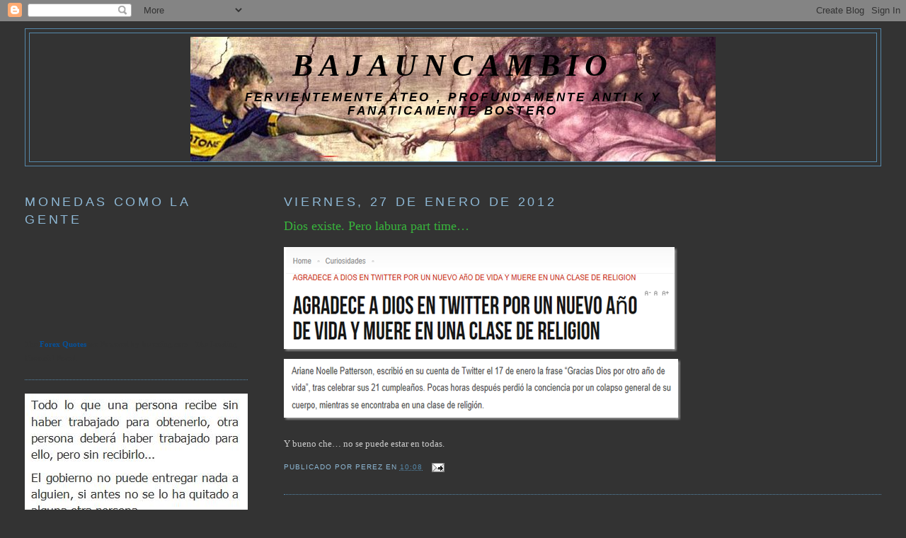

--- FILE ---
content_type: text/html; charset=UTF-8
request_url: https://perezbajauncambio.blogspot.com/2012/01/dios-existe-pero-labura-part-time.html
body_size: 11522
content:
<!DOCTYPE html>
<html dir='ltr'>
<head>
<link href='https://www.blogger.com/static/v1/widgets/2944754296-widget_css_bundle.css' rel='stylesheet' type='text/css'/>
<meta content='text/html; charset=UTF-8' http-equiv='Content-Type'/>
<meta content='blogger' name='generator'/>
<link href='https://perezbajauncambio.blogspot.com/favicon.ico' rel='icon' type='image/x-icon'/>
<link href='http://perezbajauncambio.blogspot.com/2012/01/dios-existe-pero-labura-part-time.html' rel='canonical'/>
<link rel="alternate" type="application/atom+xml" title="BAJAUNCAMBIO - Atom" href="https://perezbajauncambio.blogspot.com/feeds/posts/default" />
<link rel="alternate" type="application/rss+xml" title="BAJAUNCAMBIO - RSS" href="https://perezbajauncambio.blogspot.com/feeds/posts/default?alt=rss" />
<link rel="service.post" type="application/atom+xml" title="BAJAUNCAMBIO - Atom" href="https://www.blogger.com/feeds/2215050311976679574/posts/default" />

<link rel="alternate" type="application/atom+xml" title="BAJAUNCAMBIO - Atom" href="https://perezbajauncambio.blogspot.com/feeds/6268729826589572848/comments/default" />
<!--Can't find substitution for tag [blog.ieCssRetrofitLinks]-->
<link href='https://blogger.googleusercontent.com/img/b/R29vZ2xl/AVvXsEglDUDiciQ70xyZhLp6Kl3LIaQkI8FoD8mpXwjNexpX8_JW6gWc5eWPrciYQqVhM1dKM5c_1LdRJNLOQLyLTe9cuFj4GlQ4R6Pb-0yveevVh86R3cd3GGO789muMHjGSHyotHExCy4sKesM/?imgmax=800' rel='image_src'/>
<meta content='http://perezbajauncambio.blogspot.com/2012/01/dios-existe-pero-labura-part-time.html' property='og:url'/>
<meta content='Dios existe. Pero labura part time…' property='og:title'/>
<meta content='  Y bueno che… no se puede estar en todas.   ' property='og:description'/>
<meta content='https://blogger.googleusercontent.com/img/b/R29vZ2xl/AVvXsEglDUDiciQ70xyZhLp6Kl3LIaQkI8FoD8mpXwjNexpX8_JW6gWc5eWPrciYQqVhM1dKM5c_1LdRJNLOQLyLTe9cuFj4GlQ4R6Pb-0yveevVh86R3cd3GGO789muMHjGSHyotHExCy4sKesM/w1200-h630-p-k-no-nu/?imgmax=800' property='og:image'/>
<title>BAJAUNCAMBIO: Dios existe. Pero labura part time&#8230;</title>
<style id='page-skin-1' type='text/css'><!--
/*
-----------------------------------------------
Blogger Template Style
Name:     Minima Lefty Stretch
Date:     14 Jul 2006
----------------------------------------------- */
/* Use this with templates/template-twocol.html */
body {
background:#333333;
margin:0;
color:#cccccc;
font:x-small Georgia Serif;
font-size/* */:/**/small;
font-size: /**/small;
text-align: center;
}
a:link {
color:#5588aa;
text-decoration:none;
}
a:visited {
color:#999999;
text-decoration:none;
}
a:hover {
color:#38b63c;
text-decoration:underline;
}
a img {
border-width:0;
}
/* Header
-----------------------------------------------
*/
#header-wrapper {
margin:0 2% 10px;
border:1px solid #5588aa;
}
#header-inner {
background-position: center;
margin-left: auto;
margin-right: auto;
}
#header {
margin: 5px;
border: 1px solid #5588aa;
text-align: center;
color:#000000;
}
#header h1 {
margin:5px 5px 0;
padding:15px 20px .25em;
line-height:1.2em;
text-transform:uppercase;
letter-spacing:.2em;
font: italic bold 337% Georgia, Times, serif;
}
#header a {
color:#000000;
text-decoration:none;
}
#header a:hover {
color:#000000;
}
#header .description {
margin:0 5px 5px;
padding:0 20px 15px;
text-transform:uppercase;
letter-spacing:.2em;
line-height: 1.4em;
font: italic bold 127% Trebuchet, Trebuchet MS, Arial, sans-serif;
color: #000000;
}
#header img {
margin-left: auto;
margin-right: auto;
}
/* Outer-Wrapper
----------------------------------------------- */
#outer-wrapper {
margin:0;
padding:10px;
text-align:left;
font: normal normal 100% Georgia, Serif;
}
#main-wrapper {
margin-right: 2%;
width: 67%;
float: right;
display: inline;       /* fix for doubling margin in IE */
word-wrap: break-word; /* fix for long text breaking sidebar float in IE */
overflow: hidden;      /* fix for long non-text content breaking IE sidebar float */
}
#sidebar-wrapper {
margin-left: 2%;
width: 25%;
float: left;
display: inline;       /* fix for doubling margin in IE */
word-wrap: break-word; /* fix for long text breaking sidebar float in IE */
overflow: hidden;      /* fix for long non-text content breaking IE sidebar float */
}
/* Headings
----------------------------------------------- */
h2 {
margin:1.5em 0 .75em;
font:normal normal 141% 'Trebuchet MS',Trebuchet,Arial,Verdana,Sans-serif;
line-height: 1.4em;
text-transform:uppercase;
letter-spacing:.2em;
color:#8eb8d5;
}
/* Posts
-----------------------------------------------
*/
h2.date-header {
margin:1.5em 0 .5em;
}
.post {
margin:.5em 0 1.5em;
border-bottom:1px dotted #5588aa;
padding-bottom:1.5em;
}
.post h3 {
margin:.25em 0 0;
padding:0 0 4px;
font-size:140%;
font-weight:normal;
line-height:1.4em;
color:#38b63c;
}
.post h3 a, .post h3 a:visited, .post h3 strong {
display:block;
text-decoration:none;
color:#38b63c;
font-weight:normal;
}
.post h3 strong, .post h3 a:hover {
color:#cccccc;
}
.post-body {
margin:0 0 .75em;
line-height:1.6em;
}
.post-body blockquote {
line-height:1.3em;
}
.post-footer {
margin: .75em 0;
color:#8eb8d5;
text-transform:uppercase;
letter-spacing:.1em;
font: normal normal 78% 'Trebuchet MS', Trebuchet, Arial, Verdana, Sans-serif;
line-height: 1.4em;
}
.comment-link {
margin-left:.6em;
}
.post img, table.tr-caption-container {
padding:4px;
border:1px solid #5588aa;
}
.tr-caption-container img {
border: none;
padding: 0;
}
.post blockquote {
margin:1em 20px;
}
.post blockquote p {
margin:.75em 0;
}
/* Comments
----------------------------------------------- */
#comments h4 {
margin:1em 0;
font-weight: bold;
line-height: 1.4em;
text-transform:uppercase;
letter-spacing:.2em;
color: #8eb8d5;
}
#comments-block {
margin:1em 0 1.5em;
line-height:1.6em;
}
#comments-block .comment-author {
margin:.5em 0;
}
#comments-block .comment-body {
margin:.25em 0 0;
}
#comments-block .comment-footer {
margin:-.25em 0 2em;
line-height: 1.4em;
text-transform:uppercase;
letter-spacing:.1em;
}
#comments-block .comment-body p {
margin:0 0 .75em;
}
.deleted-comment {
font-style:italic;
color:gray;
}
.feed-links {
clear: both;
line-height: 2.5em;
}
#blog-pager-newer-link {
float: left;
}
#blog-pager-older-link {
float: right;
}
#blog-pager {
text-align: center;
}
/* Sidebar Content
----------------------------------------------- */
.sidebar {
color: #38B63C;
line-height: 1.5em;
}
.sidebar ul {
list-style:none;
margin:0 0 0;
padding:0 0 0;
}
.sidebar li {
margin:0;
padding-top:0;
padding-right:0;
padding-bottom:.25em;
padding-left:15px;
text-indent:-15px;
line-height:1.5em;
}
.sidebar .widget, .main .widget {
border-bottom:1px dotted #5588aa;
margin:0 0 1.5em;
padding:0 0 1.5em;
}
.main .Blog {
border-bottom-width: 0;
}
/* Profile
----------------------------------------------- */
.profile-img {
float: left;
margin-top: 0;
margin-right: 5px;
margin-bottom: 5px;
margin-left: 0;
padding: 4px;
border: 1px solid #5588aa;
}
.profile-data {
margin:0;
text-transform:uppercase;
letter-spacing:.1em;
font: normal normal 78% 'Trebuchet MS', Trebuchet, Arial, Verdana, Sans-serif;
color: #8eb8d5;
font-weight: bold;
line-height: 1.6em;
}
.profile-datablock {
margin:.5em 0 .5em;
}
.profile-textblock {
margin: 0.5em 0;
line-height: 1.6em;
}
.profile-link {
font: normal normal 78% 'Trebuchet MS', Trebuchet, Arial, Verdana, Sans-serif;
text-transform: uppercase;
letter-spacing: .1em;
}
/* Footer
----------------------------------------------- */
#footer {
width:660px;
clear:both;
margin:0 auto;
padding-top:15px;
line-height: 1.6em;
text-transform:uppercase;
letter-spacing:.1em;
text-align: center;
}

--></style>
<script type='text/javascript'>
        (function(i,s,o,g,r,a,m){i['GoogleAnalyticsObject']=r;i[r]=i[r]||function(){
        (i[r].q=i[r].q||[]).push(arguments)},i[r].l=1*new Date();a=s.createElement(o),
        m=s.getElementsByTagName(o)[0];a.async=1;a.src=g;m.parentNode.insertBefore(a,m)
        })(window,document,'script','https://www.google-analytics.com/analytics.js','ga');
        ga('create', 'UA-6787745-1', 'auto', 'blogger');
        ga('blogger.send', 'pageview');
      </script>
<link href='https://www.blogger.com/dyn-css/authorization.css?targetBlogID=2215050311976679574&amp;zx=72b5369c-6108-49a0-949f-bae6922af3b2' media='none' onload='if(media!=&#39;all&#39;)media=&#39;all&#39;' rel='stylesheet'/><noscript><link href='https://www.blogger.com/dyn-css/authorization.css?targetBlogID=2215050311976679574&amp;zx=72b5369c-6108-49a0-949f-bae6922af3b2' rel='stylesheet'/></noscript>
<meta name='google-adsense-platform-account' content='ca-host-pub-1556223355139109'/>
<meta name='google-adsense-platform-domain' content='blogspot.com'/>

<!-- data-ad-client=ca-pub-4635689102464861 -->

</head>
<body>
<div class='navbar section' id='navbar'><div class='widget Navbar' data-version='1' id='Navbar1'><script type="text/javascript">
    function setAttributeOnload(object, attribute, val) {
      if(window.addEventListener) {
        window.addEventListener('load',
          function(){ object[attribute] = val; }, false);
      } else {
        window.attachEvent('onload', function(){ object[attribute] = val; });
      }
    }
  </script>
<div id="navbar-iframe-container"></div>
<script type="text/javascript" src="https://apis.google.com/js/platform.js"></script>
<script type="text/javascript">
      gapi.load("gapi.iframes:gapi.iframes.style.bubble", function() {
        if (gapi.iframes && gapi.iframes.getContext) {
          gapi.iframes.getContext().openChild({
              url: 'https://www.blogger.com/navbar/2215050311976679574?po\x3d6268729826589572848\x26origin\x3dhttps://perezbajauncambio.blogspot.com',
              where: document.getElementById("navbar-iframe-container"),
              id: "navbar-iframe"
          });
        }
      });
    </script><script type="text/javascript">
(function() {
var script = document.createElement('script');
script.type = 'text/javascript';
script.src = '//pagead2.googlesyndication.com/pagead/js/google_top_exp.js';
var head = document.getElementsByTagName('head')[0];
if (head) {
head.appendChild(script);
}})();
</script>
</div></div>
<div id='outer-wrapper'><div id='wrap2'>
<!-- skip links for text browsers -->
<span id='skiplinks' style='display:none;'>
<a href='#main'>skip to main </a> |
      <a href='#sidebar'>skip to sidebar</a>
</span>
<div id='header-wrapper'>
<div class='header section' id='header'><div class='widget Header' data-version='1' id='Header1'>
<div id="header-inner" style="background-image: url(&quot;//1.bp.blogspot.com/_xzyTSP9hdP0/SgQZ7KKeo4I/AAAAAAAACMg/OrVrJqzpTE4/S1600-R/six+palermo.jpg&quot;); background-position: left; width: 742px; min-height: 176px; _height: 176px; background-repeat: no-repeat; ">
<div class='titlewrapper' style='background: transparent'>
<h1 class='title' style='background: transparent; border-width: 0px'>
<a href='https://perezbajauncambio.blogspot.com/'>
BAJAUNCAMBIO
</a>
</h1>
</div>
<div class='descriptionwrapper'>
<p class='description'><span>FERVIENTEMENTE ATEO , PROFUNDAMENTE ANTI K    Y FANATICAMENTE BOSTERO</span></p>
</div>
</div>
</div></div>
</div>
<div id='content-wrapper'>
<div id='crosscol-wrapper' style='text-align:center'>
<div class='crosscol no-items section' id='crosscol'></div>
</div>
<div id='main-wrapper'>
<div class='main section' id='main'><div class='widget Blog' data-version='1' id='Blog1'>
<div class='blog-posts hfeed'>

          <div class="date-outer">
        
<h2 class='date-header'><span>viernes, 27 de enero de 2012</span></h2>

          <div class="date-posts">
        
<div class='post-outer'>
<div class='post hentry'>
<a name='6268729826589572848'></a>
<h3 class='post-title entry-title'>
<a href='https://perezbajauncambio.blogspot.com/2012/01/dios-existe-pero-labura-part-time.html'>Dios existe. Pero labura part time&#8230;</a>
</h3>
<div class='post-header-line-1'></div>
<div class='post-body entry-content'>
<p><a href="https://blogger.googleusercontent.com/img/b/R29vZ2xl/AVvXsEgEC2dKazBc1KlolSFNwWDThipeKSbb7CSIo8sWnKMVEk4tPeDdRbxjz_N41tWkW9oCoNk4qWItgQt4FF7s_XV4xs0q7lLUtlMnzx1bxpERmhjYkl-KeWxiOat2BEaiX-Pq8JhiUMhzIdIa/s1600-h/image%25255B4%25255D.png"><img alt="image" border="0" height="148" src="https://blogger.googleusercontent.com/img/b/R29vZ2xl/AVvXsEglDUDiciQ70xyZhLp6Kl3LIaQkI8FoD8mpXwjNexpX8_JW6gWc5eWPrciYQqVhM1dKM5c_1LdRJNLOQLyLTe9cuFj4GlQ4R6Pb-0yveevVh86R3cd3GGO789muMHjGSHyotHExCy4sKesM/?imgmax=800" style="background-image: none; border-bottom: 0px; border-left: 0px; padding-left: 0px; padding-right: 0px; display: inline; border-top: 0px; border-right: 0px; padding-top: 0px" title="image" width="556" /></a><a href="https://blogger.googleusercontent.com/img/b/R29vZ2xl/AVvXsEjhb34TNWVCP7U1TkyAlg4bEa4Iy2SaVPtnYw-Usy_lZo1XSXMj1WE0jWTr05TWBIB5nMojQzW7Ayi7AmKUiNXBo4_rdKCQLPi1p0i5tU7cDWRxl_DJUrooYrAMVgnHXyKK_G1bVbGUvsFT/s1600-h/image%25255B9%25255D.png"><img alt="image" border="0" height="87" src="https://blogger.googleusercontent.com/img/b/R29vZ2xl/AVvXsEiB1RMBG2yVBRqzioU75yhI1B5A66uIn6I-iObi_iPUSved5cUO9gjjRZfuHG4Cw0VQHXvH8_1aFH9xl7S6h-MZLSIDDBBv2AxMSSJbTIRNZuJVo0TUvbhpNJE_hcsGfvhRWpylhRIy9t1t/?imgmax=800" style="background-image: none; border-bottom: 0px; border-left: 0px; padding-left: 0px; padding-right: 0px; display: inline; border-top: 0px; border-right: 0px; padding-top: 0px" title="image" width="561" /></a></p>  <p>Y bueno che&#8230; no se puede estar en todas.</p>  
<div style='clear: both;'></div>
</div>
<div class='post-footer'>
<div class='post-footer-line post-footer-line-1'><span class='post-author vcard'>
Publicado por
<span class='fn'>perez</span>
</span>
<span class='post-timestamp'>
en
<a class='timestamp-link' href='https://perezbajauncambio.blogspot.com/2012/01/dios-existe-pero-labura-part-time.html' rel='bookmark' title='permanent link'><abbr class='published' title='2012-01-27T10:08:00-03:00'>10:08</abbr></a>
</span>
<span class='post-comment-link'>
</span>
<span class='post-icons'>
<span class='item-action'>
<a href='https://www.blogger.com/email-post/2215050311976679574/6268729826589572848' title='Enviar entrada por correo electrónico'>
<img alt="" class="icon-action" src="//www.blogger.com/img/icon18_email.gif">
</a>
</span>
<span class='item-control blog-admin pid-72672389'>
<a href='https://www.blogger.com/post-edit.g?blogID=2215050311976679574&postID=6268729826589572848&from=pencil' title='Editar entrada'>
<img alt='' class='icon-action' height='18' src='https://resources.blogblog.com/img/icon18_edit_allbkg.gif' width='18'/>
</a>
</span>
</span>
</div>
<div class='post-footer-line post-footer-line-2'><span class='post-labels'>
</span>
</div>
<div class='post-footer-line post-footer-line-3'></div>
</div>
</div>
<div class='comments' id='comments'>
<a name='comments'></a>
<h4>No hay comentarios:</h4>
<div id='Blog1_comments-block-wrapper'>
<dl class='avatar-comment-indent' id='comments-block'>
</dl>
</div>
<p class='comment-footer'>
<a href='https://www.blogger.com/comment/fullpage/post/2215050311976679574/6268729826589572848' onclick='javascript:window.open(this.href, "bloggerPopup", "toolbar=0,location=0,statusbar=1,menubar=0,scrollbars=yes,width=640,height=500"); return false;'>Publicar un comentario</a>
</p>
</div>
</div>

        </div></div>
      
</div>
<div class='blog-pager' id='blog-pager'>
<span id='blog-pager-newer-link'>
<a class='blog-pager-newer-link' href='https://perezbajauncambio.blogspot.com/2012/01/por-suerte-no-la-operaron-de.html' id='Blog1_blog-pager-newer-link' title='Entrada más reciente'>Entrada más reciente</a>
</span>
<span id='blog-pager-older-link'>
<a class='blog-pager-older-link' href='https://perezbajauncambio.blogspot.com/2012/01/2-0.html' id='Blog1_blog-pager-older-link' title='Entrada antigua'>Entrada antigua</a>
</span>
<a class='home-link' href='https://perezbajauncambio.blogspot.com/'>Inicio</a>
</div>
<div class='clear'></div>
<div class='post-feeds'>
<div class='feed-links'>
Suscribirse a:
<a class='feed-link' href='https://perezbajauncambio.blogspot.com/feeds/6268729826589572848/comments/default' target='_blank' type='application/atom+xml'>Enviar comentarios (Atom)</a>
</div>
</div>
</div></div>
</div>
<div id='sidebar-wrapper'>
<div class='sidebar section' id='sidebar'><div class='widget HTML' data-version='1' id='HTML3'>
<h2 class='title'>Monedas como la gente</h2>
<div class='widget-content'>
<iframe frameborder="0" scrolling="no" height="135" width="273" allowtransparency="true" marginwidth="0" marginheight="0" src="http://fxrates.investing.com/index.php?pairs_ids=2103;39;1;2;&header-text-color=%23FFFFFF&curr-name-color=%230059b0&inner-text-color=%23000000&green-text-color=%232A8215&green-background=%23B7F4C2&red-text-color=%23DC0001&red-background=%23FFE2E2&inner-border-color=%23CBCBCB&border-color=%23cbcbcb&bg1=%23F6F6F6&bg2=%23ffffff&bid=hide&ask=hide&last=show&high=hide&low=hide&change=hide&change_in_percents=hide&last_update=show"></iframe><br /><div style="width:273"><span style="float:left"><span style="font-size: 11px;color: #333333;text-decoration: none;">The <a href="http://www.Investing.com/quotes" target="_blank" style="font-size: 11px;color: #06529D; font-weight: bold;" class="underline_link">Forex Quotes</a> are Powered by Investing.com - The Leading Financial Portal.</span></span></div>
</div>
<div class='clear'></div>
</div><div class='widget Image' data-version='1' id='Image3'>
<div class='widget-content'>
<img alt='' height='402' id='Image3_img' src='https://blogger.googleusercontent.com/img/b/R29vZ2xl/AVvXsEg7z84wseDZKtuPNrjt6cmMa2uumcULXL3_kk1rJ8XI-ZGkUqe7KUgJze7-tON0g1J7flC32zpziaGSBcWpJY9qUoxsc1cSyHUjahK9mw8hqBAsvT7o2Yjk8IcAGNpI-9_78ZNJvNIiQKVJ/s1600/rogers.JPG' width='325'/>
<br/>
</div>
<div class='clear'></div>
</div><div class='widget Image' data-version='1' id='Image2'>
<div class='widget-content'>
<img alt='' height='300' id='Image2_img' src='https://blogger.googleusercontent.com/img/b/R29vZ2xl/AVvXsEj6JOKZGXtbfLFMVvZQJgGuLtXKai3xfyc_TbYDWF7dQ1VGymjBk7BpSxAqgeitn42HzBfZZHqU1beUO4SBgUiy7qG_hhp9S8BGy3S1Sab5WyVQ2PfPWPKNe3UkSThyphenhyphenj1pwqyqGDNZJrdlJ/s1600/condenados.JPG' width='298'/>
<br/>
</div>
<div class='clear'></div>
</div><div class='widget Followers' data-version='1' id='Followers1'>
<h2 class='title'>YA BAJARON UN CAMBIO:</h2>
<div class='widget-content'>
<div id='Followers1-wrapper'>
<div style='margin-right:2px;'>
<div><script type="text/javascript" src="https://apis.google.com/js/platform.js"></script>
<div id="followers-iframe-container"></div>
<script type="text/javascript">
    window.followersIframe = null;
    function followersIframeOpen(url) {
      gapi.load("gapi.iframes", function() {
        if (gapi.iframes && gapi.iframes.getContext) {
          window.followersIframe = gapi.iframes.getContext().openChild({
            url: url,
            where: document.getElementById("followers-iframe-container"),
            messageHandlersFilter: gapi.iframes.CROSS_ORIGIN_IFRAMES_FILTER,
            messageHandlers: {
              '_ready': function(obj) {
                window.followersIframe.getIframeEl().height = obj.height;
              },
              'reset': function() {
                window.followersIframe.close();
                followersIframeOpen("https://www.blogger.com/followers/frame/2215050311976679574?colors\x3dCgt0cmFuc3BhcmVudBILdHJhbnNwYXJlbnQaByMzOEI2M0MiByM1NTg4YWEqByMzMzMzMzMyByMzOGI2M2M6ByMzOEI2M0NCByM1NTg4YWFKByMwMDAwMDBSByM1NTg4YWFaC3RyYW5zcGFyZW50\x26pageSize\x3d21\x26hl\x3des\x26origin\x3dhttps://perezbajauncambio.blogspot.com");
              },
              'open': function(url) {
                window.followersIframe.close();
                followersIframeOpen(url);
              }
            }
          });
        }
      });
    }
    followersIframeOpen("https://www.blogger.com/followers/frame/2215050311976679574?colors\x3dCgt0cmFuc3BhcmVudBILdHJhbnNwYXJlbnQaByMzOEI2M0MiByM1NTg4YWEqByMzMzMzMzMyByMzOGI2M2M6ByMzOEI2M0NCByM1NTg4YWFKByMwMDAwMDBSByM1NTg4YWFaC3RyYW5zcGFyZW50\x26pageSize\x3d21\x26hl\x3des\x26origin\x3dhttps://perezbajauncambio.blogspot.com");
  </script></div>
</div>
</div>
<div class='clear'></div>
</div>
</div><div class='widget Image' data-version='1' id='Image1'>
<h2>y baje un cambio...</h2>
<div class='widget-content'>
<img alt='y baje un cambio...' height='240' id='Image1_img' src='https://blogger.googleusercontent.com/img/b/R29vZ2xl/AVvXsEj9e79ERuNJZfqSoYaoUeFhjwiexW9rzlfhewKSMMI0vKwlI02NWx5kBvOxA2ULLyPO66soBj_F3YCrcWWkm8lrwIygRr-K7RFg0VyLo33wwa4AFgXN69-eHgLvok7x7GDmr3gc9ZI0UN63/s240/P7280520_450x600.JPG' width='180'/>
<br/>
</div>
<div class='clear'></div>
</div><div class='widget BlogArchive' data-version='1' id='BlogArchive1'>
<h2>Archivo del blog</h2>
<div class='widget-content'>
<div id='ArchiveList'>
<div id='BlogArchive1_ArchiveList'>
<ul class='hierarchy'>
<li class='archivedate collapsed'>
<a class='toggle' href='javascript:void(0)'>
<span class='zippy'>

        &#9658;&#160;
      
</span>
</a>
<a class='post-count-link' href='https://perezbajauncambio.blogspot.com/2008/'>
2008
</a>
<span class='post-count' dir='ltr'>(236)</span>
<ul class='hierarchy'>
<li class='archivedate collapsed'>
<a class='toggle' href='javascript:void(0)'>
<span class='zippy'>

        &#9658;&#160;
      
</span>
</a>
<a class='post-count-link' href='https://perezbajauncambio.blogspot.com/2008/06/'>
junio
</a>
<span class='post-count' dir='ltr'>(35)</span>
</li>
</ul>
<ul class='hierarchy'>
<li class='archivedate collapsed'>
<a class='toggle' href='javascript:void(0)'>
<span class='zippy'>

        &#9658;&#160;
      
</span>
</a>
<a class='post-count-link' href='https://perezbajauncambio.blogspot.com/2008/07/'>
julio
</a>
<span class='post-count' dir='ltr'>(50)</span>
</li>
</ul>
<ul class='hierarchy'>
<li class='archivedate collapsed'>
<a class='toggle' href='javascript:void(0)'>
<span class='zippy'>

        &#9658;&#160;
      
</span>
</a>
<a class='post-count-link' href='https://perezbajauncambio.blogspot.com/2008/08/'>
agosto
</a>
<span class='post-count' dir='ltr'>(31)</span>
</li>
</ul>
<ul class='hierarchy'>
<li class='archivedate collapsed'>
<a class='toggle' href='javascript:void(0)'>
<span class='zippy'>

        &#9658;&#160;
      
</span>
</a>
<a class='post-count-link' href='https://perezbajauncambio.blogspot.com/2008/09/'>
septiembre
</a>
<span class='post-count' dir='ltr'>(21)</span>
</li>
</ul>
<ul class='hierarchy'>
<li class='archivedate collapsed'>
<a class='toggle' href='javascript:void(0)'>
<span class='zippy'>

        &#9658;&#160;
      
</span>
</a>
<a class='post-count-link' href='https://perezbajauncambio.blogspot.com/2008/10/'>
octubre
</a>
<span class='post-count' dir='ltr'>(31)</span>
</li>
</ul>
<ul class='hierarchy'>
<li class='archivedate collapsed'>
<a class='toggle' href='javascript:void(0)'>
<span class='zippy'>

        &#9658;&#160;
      
</span>
</a>
<a class='post-count-link' href='https://perezbajauncambio.blogspot.com/2008/11/'>
noviembre
</a>
<span class='post-count' dir='ltr'>(19)</span>
</li>
</ul>
<ul class='hierarchy'>
<li class='archivedate collapsed'>
<a class='toggle' href='javascript:void(0)'>
<span class='zippy'>

        &#9658;&#160;
      
</span>
</a>
<a class='post-count-link' href='https://perezbajauncambio.blogspot.com/2008/12/'>
diciembre
</a>
<span class='post-count' dir='ltr'>(49)</span>
</li>
</ul>
</li>
</ul>
<ul class='hierarchy'>
<li class='archivedate collapsed'>
<a class='toggle' href='javascript:void(0)'>
<span class='zippy'>

        &#9658;&#160;
      
</span>
</a>
<a class='post-count-link' href='https://perezbajauncambio.blogspot.com/2009/'>
2009
</a>
<span class='post-count' dir='ltr'>(793)</span>
<ul class='hierarchy'>
<li class='archivedate collapsed'>
<a class='toggle' href='javascript:void(0)'>
<span class='zippy'>

        &#9658;&#160;
      
</span>
</a>
<a class='post-count-link' href='https://perezbajauncambio.blogspot.com/2009/01/'>
enero
</a>
<span class='post-count' dir='ltr'>(6)</span>
</li>
</ul>
<ul class='hierarchy'>
<li class='archivedate collapsed'>
<a class='toggle' href='javascript:void(0)'>
<span class='zippy'>

        &#9658;&#160;
      
</span>
</a>
<a class='post-count-link' href='https://perezbajauncambio.blogspot.com/2009/02/'>
febrero
</a>
<span class='post-count' dir='ltr'>(15)</span>
</li>
</ul>
<ul class='hierarchy'>
<li class='archivedate collapsed'>
<a class='toggle' href='javascript:void(0)'>
<span class='zippy'>

        &#9658;&#160;
      
</span>
</a>
<a class='post-count-link' href='https://perezbajauncambio.blogspot.com/2009/03/'>
marzo
</a>
<span class='post-count' dir='ltr'>(42)</span>
</li>
</ul>
<ul class='hierarchy'>
<li class='archivedate collapsed'>
<a class='toggle' href='javascript:void(0)'>
<span class='zippy'>

        &#9658;&#160;
      
</span>
</a>
<a class='post-count-link' href='https://perezbajauncambio.blogspot.com/2009/04/'>
abril
</a>
<span class='post-count' dir='ltr'>(37)</span>
</li>
</ul>
<ul class='hierarchy'>
<li class='archivedate collapsed'>
<a class='toggle' href='javascript:void(0)'>
<span class='zippy'>

        &#9658;&#160;
      
</span>
</a>
<a class='post-count-link' href='https://perezbajauncambio.blogspot.com/2009/05/'>
mayo
</a>
<span class='post-count' dir='ltr'>(46)</span>
</li>
</ul>
<ul class='hierarchy'>
<li class='archivedate collapsed'>
<a class='toggle' href='javascript:void(0)'>
<span class='zippy'>

        &#9658;&#160;
      
</span>
</a>
<a class='post-count-link' href='https://perezbajauncambio.blogspot.com/2009/06/'>
junio
</a>
<span class='post-count' dir='ltr'>(80)</span>
</li>
</ul>
<ul class='hierarchy'>
<li class='archivedate collapsed'>
<a class='toggle' href='javascript:void(0)'>
<span class='zippy'>

        &#9658;&#160;
      
</span>
</a>
<a class='post-count-link' href='https://perezbajauncambio.blogspot.com/2009/07/'>
julio
</a>
<span class='post-count' dir='ltr'>(60)</span>
</li>
</ul>
<ul class='hierarchy'>
<li class='archivedate collapsed'>
<a class='toggle' href='javascript:void(0)'>
<span class='zippy'>

        &#9658;&#160;
      
</span>
</a>
<a class='post-count-link' href='https://perezbajauncambio.blogspot.com/2009/08/'>
agosto
</a>
<span class='post-count' dir='ltr'>(81)</span>
</li>
</ul>
<ul class='hierarchy'>
<li class='archivedate collapsed'>
<a class='toggle' href='javascript:void(0)'>
<span class='zippy'>

        &#9658;&#160;
      
</span>
</a>
<a class='post-count-link' href='https://perezbajauncambio.blogspot.com/2009/09/'>
septiembre
</a>
<span class='post-count' dir='ltr'>(107)</span>
</li>
</ul>
<ul class='hierarchy'>
<li class='archivedate collapsed'>
<a class='toggle' href='javascript:void(0)'>
<span class='zippy'>

        &#9658;&#160;
      
</span>
</a>
<a class='post-count-link' href='https://perezbajauncambio.blogspot.com/2009/10/'>
octubre
</a>
<span class='post-count' dir='ltr'>(121)</span>
</li>
</ul>
<ul class='hierarchy'>
<li class='archivedate collapsed'>
<a class='toggle' href='javascript:void(0)'>
<span class='zippy'>

        &#9658;&#160;
      
</span>
</a>
<a class='post-count-link' href='https://perezbajauncambio.blogspot.com/2009/11/'>
noviembre
</a>
<span class='post-count' dir='ltr'>(91)</span>
</li>
</ul>
<ul class='hierarchy'>
<li class='archivedate collapsed'>
<a class='toggle' href='javascript:void(0)'>
<span class='zippy'>

        &#9658;&#160;
      
</span>
</a>
<a class='post-count-link' href='https://perezbajauncambio.blogspot.com/2009/12/'>
diciembre
</a>
<span class='post-count' dir='ltr'>(107)</span>
</li>
</ul>
</li>
</ul>
<ul class='hierarchy'>
<li class='archivedate collapsed'>
<a class='toggle' href='javascript:void(0)'>
<span class='zippy'>

        &#9658;&#160;
      
</span>
</a>
<a class='post-count-link' href='https://perezbajauncambio.blogspot.com/2010/'>
2010
</a>
<span class='post-count' dir='ltr'>(767)</span>
<ul class='hierarchy'>
<li class='archivedate collapsed'>
<a class='toggle' href='javascript:void(0)'>
<span class='zippy'>

        &#9658;&#160;
      
</span>
</a>
<a class='post-count-link' href='https://perezbajauncambio.blogspot.com/2010/01/'>
enero
</a>
<span class='post-count' dir='ltr'>(52)</span>
</li>
</ul>
<ul class='hierarchy'>
<li class='archivedate collapsed'>
<a class='toggle' href='javascript:void(0)'>
<span class='zippy'>

        &#9658;&#160;
      
</span>
</a>
<a class='post-count-link' href='https://perezbajauncambio.blogspot.com/2010/02/'>
febrero
</a>
<span class='post-count' dir='ltr'>(42)</span>
</li>
</ul>
<ul class='hierarchy'>
<li class='archivedate collapsed'>
<a class='toggle' href='javascript:void(0)'>
<span class='zippy'>

        &#9658;&#160;
      
</span>
</a>
<a class='post-count-link' href='https://perezbajauncambio.blogspot.com/2010/03/'>
marzo
</a>
<span class='post-count' dir='ltr'>(73)</span>
</li>
</ul>
<ul class='hierarchy'>
<li class='archivedate collapsed'>
<a class='toggle' href='javascript:void(0)'>
<span class='zippy'>

        &#9658;&#160;
      
</span>
</a>
<a class='post-count-link' href='https://perezbajauncambio.blogspot.com/2010/04/'>
abril
</a>
<span class='post-count' dir='ltr'>(60)</span>
</li>
</ul>
<ul class='hierarchy'>
<li class='archivedate collapsed'>
<a class='toggle' href='javascript:void(0)'>
<span class='zippy'>

        &#9658;&#160;
      
</span>
</a>
<a class='post-count-link' href='https://perezbajauncambio.blogspot.com/2010/05/'>
mayo
</a>
<span class='post-count' dir='ltr'>(100)</span>
</li>
</ul>
<ul class='hierarchy'>
<li class='archivedate collapsed'>
<a class='toggle' href='javascript:void(0)'>
<span class='zippy'>

        &#9658;&#160;
      
</span>
</a>
<a class='post-count-link' href='https://perezbajauncambio.blogspot.com/2010/06/'>
junio
</a>
<span class='post-count' dir='ltr'>(67)</span>
</li>
</ul>
<ul class='hierarchy'>
<li class='archivedate collapsed'>
<a class='toggle' href='javascript:void(0)'>
<span class='zippy'>

        &#9658;&#160;
      
</span>
</a>
<a class='post-count-link' href='https://perezbajauncambio.blogspot.com/2010/07/'>
julio
</a>
<span class='post-count' dir='ltr'>(27)</span>
</li>
</ul>
<ul class='hierarchy'>
<li class='archivedate collapsed'>
<a class='toggle' href='javascript:void(0)'>
<span class='zippy'>

        &#9658;&#160;
      
</span>
</a>
<a class='post-count-link' href='https://perezbajauncambio.blogspot.com/2010/08/'>
agosto
</a>
<span class='post-count' dir='ltr'>(43)</span>
</li>
</ul>
<ul class='hierarchy'>
<li class='archivedate collapsed'>
<a class='toggle' href='javascript:void(0)'>
<span class='zippy'>

        &#9658;&#160;
      
</span>
</a>
<a class='post-count-link' href='https://perezbajauncambio.blogspot.com/2010/09/'>
septiembre
</a>
<span class='post-count' dir='ltr'>(58)</span>
</li>
</ul>
<ul class='hierarchy'>
<li class='archivedate collapsed'>
<a class='toggle' href='javascript:void(0)'>
<span class='zippy'>

        &#9658;&#160;
      
</span>
</a>
<a class='post-count-link' href='https://perezbajauncambio.blogspot.com/2010/10/'>
octubre
</a>
<span class='post-count' dir='ltr'>(143)</span>
</li>
</ul>
<ul class='hierarchy'>
<li class='archivedate collapsed'>
<a class='toggle' href='javascript:void(0)'>
<span class='zippy'>

        &#9658;&#160;
      
</span>
</a>
<a class='post-count-link' href='https://perezbajauncambio.blogspot.com/2010/11/'>
noviembre
</a>
<span class='post-count' dir='ltr'>(46)</span>
</li>
</ul>
<ul class='hierarchy'>
<li class='archivedate collapsed'>
<a class='toggle' href='javascript:void(0)'>
<span class='zippy'>

        &#9658;&#160;
      
</span>
</a>
<a class='post-count-link' href='https://perezbajauncambio.blogspot.com/2010/12/'>
diciembre
</a>
<span class='post-count' dir='ltr'>(56)</span>
</li>
</ul>
</li>
</ul>
<ul class='hierarchy'>
<li class='archivedate collapsed'>
<a class='toggle' href='javascript:void(0)'>
<span class='zippy'>

        &#9658;&#160;
      
</span>
</a>
<a class='post-count-link' href='https://perezbajauncambio.blogspot.com/2011/'>
2011
</a>
<span class='post-count' dir='ltr'>(659)</span>
<ul class='hierarchy'>
<li class='archivedate collapsed'>
<a class='toggle' href='javascript:void(0)'>
<span class='zippy'>

        &#9658;&#160;
      
</span>
</a>
<a class='post-count-link' href='https://perezbajauncambio.blogspot.com/2011/01/'>
enero
</a>
<span class='post-count' dir='ltr'>(33)</span>
</li>
</ul>
<ul class='hierarchy'>
<li class='archivedate collapsed'>
<a class='toggle' href='javascript:void(0)'>
<span class='zippy'>

        &#9658;&#160;
      
</span>
</a>
<a class='post-count-link' href='https://perezbajauncambio.blogspot.com/2011/02/'>
febrero
</a>
<span class='post-count' dir='ltr'>(55)</span>
</li>
</ul>
<ul class='hierarchy'>
<li class='archivedate collapsed'>
<a class='toggle' href='javascript:void(0)'>
<span class='zippy'>

        &#9658;&#160;
      
</span>
</a>
<a class='post-count-link' href='https://perezbajauncambio.blogspot.com/2011/03/'>
marzo
</a>
<span class='post-count' dir='ltr'>(44)</span>
</li>
</ul>
<ul class='hierarchy'>
<li class='archivedate collapsed'>
<a class='toggle' href='javascript:void(0)'>
<span class='zippy'>

        &#9658;&#160;
      
</span>
</a>
<a class='post-count-link' href='https://perezbajauncambio.blogspot.com/2011/04/'>
abril
</a>
<span class='post-count' dir='ltr'>(42)</span>
</li>
</ul>
<ul class='hierarchy'>
<li class='archivedate collapsed'>
<a class='toggle' href='javascript:void(0)'>
<span class='zippy'>

        &#9658;&#160;
      
</span>
</a>
<a class='post-count-link' href='https://perezbajauncambio.blogspot.com/2011/05/'>
mayo
</a>
<span class='post-count' dir='ltr'>(33)</span>
</li>
</ul>
<ul class='hierarchy'>
<li class='archivedate collapsed'>
<a class='toggle' href='javascript:void(0)'>
<span class='zippy'>

        &#9658;&#160;
      
</span>
</a>
<a class='post-count-link' href='https://perezbajauncambio.blogspot.com/2011/06/'>
junio
</a>
<span class='post-count' dir='ltr'>(70)</span>
</li>
</ul>
<ul class='hierarchy'>
<li class='archivedate collapsed'>
<a class='toggle' href='javascript:void(0)'>
<span class='zippy'>

        &#9658;&#160;
      
</span>
</a>
<a class='post-count-link' href='https://perezbajauncambio.blogspot.com/2011/07/'>
julio
</a>
<span class='post-count' dir='ltr'>(57)</span>
</li>
</ul>
<ul class='hierarchy'>
<li class='archivedate collapsed'>
<a class='toggle' href='javascript:void(0)'>
<span class='zippy'>

        &#9658;&#160;
      
</span>
</a>
<a class='post-count-link' href='https://perezbajauncambio.blogspot.com/2011/08/'>
agosto
</a>
<span class='post-count' dir='ltr'>(49)</span>
</li>
</ul>
<ul class='hierarchy'>
<li class='archivedate collapsed'>
<a class='toggle' href='javascript:void(0)'>
<span class='zippy'>

        &#9658;&#160;
      
</span>
</a>
<a class='post-count-link' href='https://perezbajauncambio.blogspot.com/2011/09/'>
septiembre
</a>
<span class='post-count' dir='ltr'>(66)</span>
</li>
</ul>
<ul class='hierarchy'>
<li class='archivedate collapsed'>
<a class='toggle' href='javascript:void(0)'>
<span class='zippy'>

        &#9658;&#160;
      
</span>
</a>
<a class='post-count-link' href='https://perezbajauncambio.blogspot.com/2011/10/'>
octubre
</a>
<span class='post-count' dir='ltr'>(78)</span>
</li>
</ul>
<ul class='hierarchy'>
<li class='archivedate collapsed'>
<a class='toggle' href='javascript:void(0)'>
<span class='zippy'>

        &#9658;&#160;
      
</span>
</a>
<a class='post-count-link' href='https://perezbajauncambio.blogspot.com/2011/11/'>
noviembre
</a>
<span class='post-count' dir='ltr'>(54)</span>
</li>
</ul>
<ul class='hierarchy'>
<li class='archivedate collapsed'>
<a class='toggle' href='javascript:void(0)'>
<span class='zippy'>

        &#9658;&#160;
      
</span>
</a>
<a class='post-count-link' href='https://perezbajauncambio.blogspot.com/2011/12/'>
diciembre
</a>
<span class='post-count' dir='ltr'>(78)</span>
</li>
</ul>
</li>
</ul>
<ul class='hierarchy'>
<li class='archivedate expanded'>
<a class='toggle' href='javascript:void(0)'>
<span class='zippy toggle-open'>

        &#9660;&#160;
      
</span>
</a>
<a class='post-count-link' href='https://perezbajauncambio.blogspot.com/2012/'>
2012
</a>
<span class='post-count' dir='ltr'>(818)</span>
<ul class='hierarchy'>
<li class='archivedate expanded'>
<a class='toggle' href='javascript:void(0)'>
<span class='zippy toggle-open'>

        &#9660;&#160;
      
</span>
</a>
<a class='post-count-link' href='https://perezbajauncambio.blogspot.com/2012/01/'>
enero
</a>
<span class='post-count' dir='ltr'>(65)</span>
<ul class='posts'>
<li><a href='https://perezbajauncambio.blogspot.com/2012/01/en-tren-de-donar-boludeces.html'>En tren de donar boludeces&#8230;</a></li>
<li><a href='https://perezbajauncambio.blogspot.com/2012/01/un-clasico-de-toooodos-los-1-de-enero.html'>Las noticias de  toooodos los 1 de Enero que ya me...</a></li>
<li><a href='https://perezbajauncambio.blogspot.com/2012/01/accidente-domestico.html'>&#8220;Accidente domestico&#8221;</a></li>
<li><a href='https://perezbajauncambio.blogspot.com/2012/01/genial.html'>Genial</a></li>
<li><a href='https://perezbajauncambio.blogspot.com/2012/01/uno-menos.html'>Uno menos.</a></li>
<li><a href='https://perezbajauncambio.blogspot.com/2012/01/somos-corea-del-norte.html'>Somos Corea del Norte ?</a></li>
<li><a href='https://perezbajauncambio.blogspot.com/2012/01/parece-que-eran-drogas-para-anestesias.html'>Parece que eran drogas para anestesias en operacio...</a></li>
<li><a href='https://perezbajauncambio.blogspot.com/2012/01/ahora-si-mas-de-la-b-que-nunca.html'>Ahora si. Mas de la B que nunca.</a></li>
<li><a href='https://perezbajauncambio.blogspot.com/2012/01/no-es-ajuste-es-redireccionamiento-de.html'>No es ajuste. es &#8220;redireccionamiento&#8221; de salarios</a></li>
<li><a href='https://perezbajauncambio.blogspot.com/2012/01/foto-inedita-hoy-en-el-hospital-austral.html'>Foto inedita: Hoy en el Hospital Austral</a></li>
<li><a href='https://perezbajauncambio.blogspot.com/2012/01/merito-del-pelado.html'>Merito del Pelado?</a></li>
<li><a href='https://perezbajauncambio.blogspot.com/2012/01/si-me-hubieran-hecho-caso.html'>Si me hubieran hecho caso&#8230;</a></li>
<li><a href='https://perezbajauncambio.blogspot.com/2012/01/nadie-labura.html'>Nadie labura?</a></li>
<li><a href='https://perezbajauncambio.blogspot.com/2012/01/estos-pibes-de-la-campora-estan.html'>Estos pibes de La Campora estan totalmente sacados.</a></li>
<li><a href='https://perezbajauncambio.blogspot.com/2012/01/asignacion-ineficiente-de-recursos.html'>Asignacion ineficiente de recursos</a></li>
<li><a href='https://perezbajauncambio.blogspot.com/2012/01/no-entiendo-como-no-la-prohibieron.html'>No entiendo como no la prohibieron todavia</a></li>
<li><a href='https://perezbajauncambio.blogspot.com/2012/01/hasta-el-cancer-es-trucho-en-el-relato.html'>Hasta el Cancer es trucho en el Relato oficial.</a></li>
<li><a href='https://perezbajauncambio.blogspot.com/2012/01/los-wachi-kurros.html'>Los Wachi Kurros</a></li>
<li><a href='https://perezbajauncambio.blogspot.com/2012/01/mhijo-el-ator.html'>M&#8217;hijo el ator&#8230;</a></li>
<li><a href='https://perezbajauncambio.blogspot.com/2012/01/y-nadie-se-le-mueve-un-pelo.html'>Y a nadie se le mueve un pelo?</a></li>
<li><a href='https://perezbajauncambio.blogspot.com/2012/01/recibido-por-mail.html'>Excelente nota de Pagni en La Nacion</a></li>
<li><a href='https://perezbajauncambio.blogspot.com/2012/01/conmigo-no.html'>Conmigo no&#8230;</a></li>
<li><a href='https://perezbajauncambio.blogspot.com/2012/01/se-acuerdan-del-nunca-menos.html'>Se acuerdan del &#8220;Nunca menos&#8221;</a></li>
<li><a href='https://perezbajauncambio.blogspot.com/2012/01/senales-de-transito-para-politicos.html'>Señales de transito para politicos argentinos</a></li>
<li><a href='https://perezbajauncambio.blogspot.com/2012/01/dementes.html'>Dementes</a></li>
<li><a href='https://perezbajauncambio.blogspot.com/2012/01/dementes-ii.html'>Dementes II</a></li>
<li><a href='https://perezbajauncambio.blogspot.com/2012/01/nestorpolis.html'>&#8220;Nestorpolis&#8221;</a></li>
<li><a href='https://perezbajauncambio.blogspot.com/2012/01/0387155832894.html'>0387155832894</a></li>
<li><a href='https://perezbajauncambio.blogspot.com/2012/01/el-gran-tema-nacional.html'>El gran tema nacional</a></li>
<li><a href='https://perezbajauncambio.blogspot.com/2012/01/fino.html'>Fino</a></li>
<li><a href='https://perezbajauncambio.blogspot.com/2012/01/terrorismo.html'>Terrorismo</a></li>
<li><a href='https://perezbajauncambio.blogspot.com/2012/01/y-la-mama-de-maximo.html'>Y a la mama de Maximo?</a></li>
<li><a href='https://perezbajauncambio.blogspot.com/2012/01/mariottolindo-nombre-para-armar-una.html'>Mariotto&#8230;lindo nombre para armar una rima.</a></li>
<li><a href='https://perezbajauncambio.blogspot.com/2012/01/humor-cordobes.html'>Humor cordobes</a></li>
<li><a href='https://perezbajauncambio.blogspot.com/2012/01/que-numeritos.html'>Que numeritos&#8230;</a></li>
<li><a href='https://perezbajauncambio.blogspot.com/2012/01/se-comieron-una-silaba.html'>Se comieron una silaba&#8230;</a></li>
<li><a href='https://perezbajauncambio.blogspot.com/2012/01/mira-vos.html'>Mira vos&#8230;</a></li>
<li><a href='https://perezbajauncambio.blogspot.com/2012/01/gracias-al-modelo-ya-ni-coger-se-puede.html'>Gracias al &#8220;modelo&#8221; ya ni coger se puede&#8230;</a></li>
<li><a href='https://perezbajauncambio.blogspot.com/2012/01/sinceramente-no-entiendo.html'>Sinceramente no entiendo&#8230;</a></li>
<li><a href='https://perezbajauncambio.blogspot.com/2012/01/la-frase-del-dia.html'>La frase del dia</a></li>
<li><a href='https://perezbajauncambio.blogspot.com/2012/01/confirmado-el-manco-es-un-tarado.html'>Confirmado: el manco es un tarado</a></li>
<li><a href='https://perezbajauncambio.blogspot.com/2012/01/y-vos-te-pasaste-3-anos-hablando-sin.html'>Y vos te pasaste 3 años hablando sin verguenza de ...</a></li>
<li><a href='https://perezbajauncambio.blogspot.com/2012/01/dialogo-entre-un-economista-americano-y.html'>Dialogo entre un economista americano y un argentino.</a></li>
<li><a href='https://perezbajauncambio.blogspot.com/2012/01/la-mierda-oficialista.html'>La mierda oficialista</a></li>
<li><a href='https://perezbajauncambio.blogspot.com/2012/01/liberen-amado.html'>Liberen a Amado&#8230;</a></li>
<li><a href='https://perezbajauncambio.blogspot.com/2012/01/el-cine-agradecido.html'>El cine&#8230; agradecido.</a></li>
<li><a href='https://perezbajauncambio.blogspot.com/2012/01/como-diria-de-la-rua.html'>Como diria De la Rua&#8230;</a></li>
<li><a href='https://perezbajauncambio.blogspot.com/2012/01/2-0.html'>2-0</a></li>
<li><a href='https://perezbajauncambio.blogspot.com/2012/01/dios-existe-pero-labura-part-time.html'>Dios existe. Pero labura part time&#8230;</a></li>
<li><a href='https://perezbajauncambio.blogspot.com/2012/01/por-suerte-no-la-operaron-de.html'>Por suerte no la operaron de hemorroides&#8230;</a></li>
<li><a href='https://perezbajauncambio.blogspot.com/2012/01/la-tenian-esta-morochita.html'>La tenian a esta morochita?</a></li>
<li><a href='https://perezbajauncambio.blogspot.com/2012/01/los-hombres-y-las-mujeres-necesitamos.html'>Los hombres y las mujeres necesitamos lo mismo</a></li>
<li><a href='https://perezbajauncambio.blogspot.com/2012/01/cuando-te-lleguen-las-boletas-sin.html'>Cuando te lleguen las boletas sin subsidios&#8230;</a></li>
<li><a href='https://perezbajauncambio.blogspot.com/2012/01/escritorios.html'>Escritorios&#8230;</a></li>
<li><a href='https://perezbajauncambio.blogspot.com/2012/01/ponelo-al-arco.html'>Ponelo al arco!</a></li>
<li><a href='https://perezbajauncambio.blogspot.com/2012/01/bueno-florenciodepende.html'>Bueno Florencio&#8230;depende&#8230;</a></li>
<li><a href='https://perezbajauncambio.blogspot.com/2012/01/perdon-que-vuelva-con-un-tema-ya-viejo.html'>Perdon que vuelva con un tema ya &#8220;viejo&#8221;</a></li>
<li><a href='https://perezbajauncambio.blogspot.com/2012/01/las-trompadas-por-el-mundo.html'>A las trompadas por el mundo</a></li>
<li><a href='https://perezbajauncambio.blogspot.com/2012/01/vamos-bien.html'>Vamos bien&#8230;</a></li>
<li><a href='https://perezbajauncambio.blogspot.com/2012/01/que-es-lo-que-la-gente-ve-y-yo-no-veo.html'>Qué es lo que la gente ve y yo no veo?</a></li>
<li><a href='https://perezbajauncambio.blogspot.com/2012/01/sugiero-una-marca-para-las-bombachas-de.html'>Sugiero una marca para las bombachas de Moreno:</a></li>
<li><a href='https://perezbajauncambio.blogspot.com/2012/01/tener-puticlubs-tiene-mejor-imagen-que.html'>Tener Puticlubs tiene mejor imagen que frecuentarlos&#8230;</a></li>
<li><a href='https://perezbajauncambio.blogspot.com/2012/01/pum-para-arriba.html'>Pum para arriba!</a></li>
<li><a href='https://perezbajauncambio.blogspot.com/2012/01/decia-marx.html'>Decia Marx..</a></li>
<li><a href='https://perezbajauncambio.blogspot.com/2012/01/boca-river.html'>Boca - River</a></li>
</ul>
</li>
</ul>
<ul class='hierarchy'>
<li class='archivedate collapsed'>
<a class='toggle' href='javascript:void(0)'>
<span class='zippy'>

        &#9658;&#160;
      
</span>
</a>
<a class='post-count-link' href='https://perezbajauncambio.blogspot.com/2012/02/'>
febrero
</a>
<span class='post-count' dir='ltr'>(62)</span>
</li>
</ul>
<ul class='hierarchy'>
<li class='archivedate collapsed'>
<a class='toggle' href='javascript:void(0)'>
<span class='zippy'>

        &#9658;&#160;
      
</span>
</a>
<a class='post-count-link' href='https://perezbajauncambio.blogspot.com/2012/03/'>
marzo
</a>
<span class='post-count' dir='ltr'>(103)</span>
</li>
</ul>
<ul class='hierarchy'>
<li class='archivedate collapsed'>
<a class='toggle' href='javascript:void(0)'>
<span class='zippy'>

        &#9658;&#160;
      
</span>
</a>
<a class='post-count-link' href='https://perezbajauncambio.blogspot.com/2012/04/'>
abril
</a>
<span class='post-count' dir='ltr'>(54)</span>
</li>
</ul>
<ul class='hierarchy'>
<li class='archivedate collapsed'>
<a class='toggle' href='javascript:void(0)'>
<span class='zippy'>

        &#9658;&#160;
      
</span>
</a>
<a class='post-count-link' href='https://perezbajauncambio.blogspot.com/2012/05/'>
mayo
</a>
<span class='post-count' dir='ltr'>(48)</span>
</li>
</ul>
<ul class='hierarchy'>
<li class='archivedate collapsed'>
<a class='toggle' href='javascript:void(0)'>
<span class='zippy'>

        &#9658;&#160;
      
</span>
</a>
<a class='post-count-link' href='https://perezbajauncambio.blogspot.com/2012/06/'>
junio
</a>
<span class='post-count' dir='ltr'>(80)</span>
</li>
</ul>
<ul class='hierarchy'>
<li class='archivedate collapsed'>
<a class='toggle' href='javascript:void(0)'>
<span class='zippy'>

        &#9658;&#160;
      
</span>
</a>
<a class='post-count-link' href='https://perezbajauncambio.blogspot.com/2012/07/'>
julio
</a>
<span class='post-count' dir='ltr'>(77)</span>
</li>
</ul>
<ul class='hierarchy'>
<li class='archivedate collapsed'>
<a class='toggle' href='javascript:void(0)'>
<span class='zippy'>

        &#9658;&#160;
      
</span>
</a>
<a class='post-count-link' href='https://perezbajauncambio.blogspot.com/2012/08/'>
agosto
</a>
<span class='post-count' dir='ltr'>(66)</span>
</li>
</ul>
<ul class='hierarchy'>
<li class='archivedate collapsed'>
<a class='toggle' href='javascript:void(0)'>
<span class='zippy'>

        &#9658;&#160;
      
</span>
</a>
<a class='post-count-link' href='https://perezbajauncambio.blogspot.com/2012/09/'>
septiembre
</a>
<span class='post-count' dir='ltr'>(94)</span>
</li>
</ul>
<ul class='hierarchy'>
<li class='archivedate collapsed'>
<a class='toggle' href='javascript:void(0)'>
<span class='zippy'>

        &#9658;&#160;
      
</span>
</a>
<a class='post-count-link' href='https://perezbajauncambio.blogspot.com/2012/10/'>
octubre
</a>
<span class='post-count' dir='ltr'>(58)</span>
</li>
</ul>
<ul class='hierarchy'>
<li class='archivedate collapsed'>
<a class='toggle' href='javascript:void(0)'>
<span class='zippy'>

        &#9658;&#160;
      
</span>
</a>
<a class='post-count-link' href='https://perezbajauncambio.blogspot.com/2012/11/'>
noviembre
</a>
<span class='post-count' dir='ltr'>(61)</span>
</li>
</ul>
<ul class='hierarchy'>
<li class='archivedate collapsed'>
<a class='toggle' href='javascript:void(0)'>
<span class='zippy'>

        &#9658;&#160;
      
</span>
</a>
<a class='post-count-link' href='https://perezbajauncambio.blogspot.com/2012/12/'>
diciembre
</a>
<span class='post-count' dir='ltr'>(50)</span>
</li>
</ul>
</li>
</ul>
<ul class='hierarchy'>
<li class='archivedate collapsed'>
<a class='toggle' href='javascript:void(0)'>
<span class='zippy'>

        &#9658;&#160;
      
</span>
</a>
<a class='post-count-link' href='https://perezbajauncambio.blogspot.com/2013/'>
2013
</a>
<span class='post-count' dir='ltr'>(220)</span>
<ul class='hierarchy'>
<li class='archivedate collapsed'>
<a class='toggle' href='javascript:void(0)'>
<span class='zippy'>

        &#9658;&#160;
      
</span>
</a>
<a class='post-count-link' href='https://perezbajauncambio.blogspot.com/2013/01/'>
enero
</a>
<span class='post-count' dir='ltr'>(20)</span>
</li>
</ul>
<ul class='hierarchy'>
<li class='archivedate collapsed'>
<a class='toggle' href='javascript:void(0)'>
<span class='zippy'>

        &#9658;&#160;
      
</span>
</a>
<a class='post-count-link' href='https://perezbajauncambio.blogspot.com/2013/02/'>
febrero
</a>
<span class='post-count' dir='ltr'>(36)</span>
</li>
</ul>
<ul class='hierarchy'>
<li class='archivedate collapsed'>
<a class='toggle' href='javascript:void(0)'>
<span class='zippy'>

        &#9658;&#160;
      
</span>
</a>
<a class='post-count-link' href='https://perezbajauncambio.blogspot.com/2013/03/'>
marzo
</a>
<span class='post-count' dir='ltr'>(85)</span>
</li>
</ul>
<ul class='hierarchy'>
<li class='archivedate collapsed'>
<a class='toggle' href='javascript:void(0)'>
<span class='zippy'>

        &#9658;&#160;
      
</span>
</a>
<a class='post-count-link' href='https://perezbajauncambio.blogspot.com/2013/04/'>
abril
</a>
<span class='post-count' dir='ltr'>(72)</span>
</li>
</ul>
<ul class='hierarchy'>
<li class='archivedate collapsed'>
<a class='toggle' href='javascript:void(0)'>
<span class='zippy'>

        &#9658;&#160;
      
</span>
</a>
<a class='post-count-link' href='https://perezbajauncambio.blogspot.com/2013/05/'>
mayo
</a>
<span class='post-count' dir='ltr'>(7)</span>
</li>
</ul>
</li>
</ul>
<ul class='hierarchy'>
<li class='archivedate collapsed'>
<a class='toggle' href='javascript:void(0)'>
<span class='zippy'>

        &#9658;&#160;
      
</span>
</a>
<a class='post-count-link' href='https://perezbajauncambio.blogspot.com/2016/'>
2016
</a>
<span class='post-count' dir='ltr'>(18)</span>
<ul class='hierarchy'>
<li class='archivedate collapsed'>
<a class='toggle' href='javascript:void(0)'>
<span class='zippy'>

        &#9658;&#160;
      
</span>
</a>
<a class='post-count-link' href='https://perezbajauncambio.blogspot.com/2016/02/'>
febrero
</a>
<span class='post-count' dir='ltr'>(16)</span>
</li>
</ul>
<ul class='hierarchy'>
<li class='archivedate collapsed'>
<a class='toggle' href='javascript:void(0)'>
<span class='zippy'>

        &#9658;&#160;
      
</span>
</a>
<a class='post-count-link' href='https://perezbajauncambio.blogspot.com/2016/03/'>
marzo
</a>
<span class='post-count' dir='ltr'>(2)</span>
</li>
</ul>
</li>
</ul>
</div>
</div>
<div class='clear'></div>
</div>
</div></div>
</div>
<!-- spacer for skins that want sidebar and main to be the same height-->
<div class='clear'>&#160;</div>
</div>
<!-- end content-wrapper -->
<div id='footer-wrapper'>
<div class='footer no-items section' id='footer'></div>
</div>
</div></div>
<!-- end outer-wrapper -->

<script type="text/javascript" src="https://www.blogger.com/static/v1/widgets/2028843038-widgets.js"></script>
<script type='text/javascript'>
window['__wavt'] = 'AOuZoY51x8bDtg4AYD6icJWmNxqDbRFY0Q:1769090801819';_WidgetManager._Init('//www.blogger.com/rearrange?blogID\x3d2215050311976679574','//perezbajauncambio.blogspot.com/2012/01/dios-existe-pero-labura-part-time.html','2215050311976679574');
_WidgetManager._SetDataContext([{'name': 'blog', 'data': {'blogId': '2215050311976679574', 'title': 'BAJAUNCAMBIO', 'url': 'https://perezbajauncambio.blogspot.com/2012/01/dios-existe-pero-labura-part-time.html', 'canonicalUrl': 'http://perezbajauncambio.blogspot.com/2012/01/dios-existe-pero-labura-part-time.html', 'homepageUrl': 'https://perezbajauncambio.blogspot.com/', 'searchUrl': 'https://perezbajauncambio.blogspot.com/search', 'canonicalHomepageUrl': 'http://perezbajauncambio.blogspot.com/', 'blogspotFaviconUrl': 'https://perezbajauncambio.blogspot.com/favicon.ico', 'bloggerUrl': 'https://www.blogger.com', 'hasCustomDomain': false, 'httpsEnabled': true, 'enabledCommentProfileImages': true, 'gPlusViewType': 'FILTERED_POSTMOD', 'adultContent': false, 'analyticsAccountNumber': 'UA-6787745-1', 'encoding': 'UTF-8', 'locale': 'es', 'localeUnderscoreDelimited': 'es', 'languageDirection': 'ltr', 'isPrivate': false, 'isMobile': false, 'isMobileRequest': false, 'mobileClass': '', 'isPrivateBlog': false, 'isDynamicViewsAvailable': true, 'feedLinks': '\x3clink rel\x3d\x22alternate\x22 type\x3d\x22application/atom+xml\x22 title\x3d\x22BAJAUNCAMBIO - Atom\x22 href\x3d\x22https://perezbajauncambio.blogspot.com/feeds/posts/default\x22 /\x3e\n\x3clink rel\x3d\x22alternate\x22 type\x3d\x22application/rss+xml\x22 title\x3d\x22BAJAUNCAMBIO - RSS\x22 href\x3d\x22https://perezbajauncambio.blogspot.com/feeds/posts/default?alt\x3drss\x22 /\x3e\n\x3clink rel\x3d\x22service.post\x22 type\x3d\x22application/atom+xml\x22 title\x3d\x22BAJAUNCAMBIO - Atom\x22 href\x3d\x22https://www.blogger.com/feeds/2215050311976679574/posts/default\x22 /\x3e\n\n\x3clink rel\x3d\x22alternate\x22 type\x3d\x22application/atom+xml\x22 title\x3d\x22BAJAUNCAMBIO - Atom\x22 href\x3d\x22https://perezbajauncambio.blogspot.com/feeds/6268729826589572848/comments/default\x22 /\x3e\n', 'meTag': '', 'adsenseClientId': 'ca-pub-4635689102464861', 'adsenseHostId': 'ca-host-pub-1556223355139109', 'adsenseHasAds': false, 'adsenseAutoAds': false, 'boqCommentIframeForm': true, 'loginRedirectParam': '', 'isGoogleEverywhereLinkTooltipEnabled': true, 'view': '', 'dynamicViewsCommentsSrc': '//www.blogblog.com/dynamicviews/4224c15c4e7c9321/js/comments.js', 'dynamicViewsScriptSrc': '//www.blogblog.com/dynamicviews/6e0d22adcfa5abea', 'plusOneApiSrc': 'https://apis.google.com/js/platform.js', 'disableGComments': true, 'interstitialAccepted': false, 'sharing': {'platforms': [{'name': 'Obtener enlace', 'key': 'link', 'shareMessage': 'Obtener enlace', 'target': ''}, {'name': 'Facebook', 'key': 'facebook', 'shareMessage': 'Compartir en Facebook', 'target': 'facebook'}, {'name': 'Escribe un blog', 'key': 'blogThis', 'shareMessage': 'Escribe un blog', 'target': 'blog'}, {'name': 'X', 'key': 'twitter', 'shareMessage': 'Compartir en X', 'target': 'twitter'}, {'name': 'Pinterest', 'key': 'pinterest', 'shareMessage': 'Compartir en Pinterest', 'target': 'pinterest'}, {'name': 'Correo electr\xf3nico', 'key': 'email', 'shareMessage': 'Correo electr\xf3nico', 'target': 'email'}], 'disableGooglePlus': true, 'googlePlusShareButtonWidth': 0, 'googlePlusBootstrap': '\x3cscript type\x3d\x22text/javascript\x22\x3ewindow.___gcfg \x3d {\x27lang\x27: \x27es\x27};\x3c/script\x3e'}, 'hasCustomJumpLinkMessage': false, 'jumpLinkMessage': 'Leer m\xe1s', 'pageType': 'item', 'postId': '6268729826589572848', 'postImageThumbnailUrl': 'https://blogger.googleusercontent.com/img/b/R29vZ2xl/AVvXsEglDUDiciQ70xyZhLp6Kl3LIaQkI8FoD8mpXwjNexpX8_JW6gWc5eWPrciYQqVhM1dKM5c_1LdRJNLOQLyLTe9cuFj4GlQ4R6Pb-0yveevVh86R3cd3GGO789muMHjGSHyotHExCy4sKesM/s72-c/?imgmax\x3d800', 'postImageUrl': 'https://blogger.googleusercontent.com/img/b/R29vZ2xl/AVvXsEglDUDiciQ70xyZhLp6Kl3LIaQkI8FoD8mpXwjNexpX8_JW6gWc5eWPrciYQqVhM1dKM5c_1LdRJNLOQLyLTe9cuFj4GlQ4R6Pb-0yveevVh86R3cd3GGO789muMHjGSHyotHExCy4sKesM/?imgmax\x3d800', 'pageName': 'Dios existe. Pero labura part time\u2026', 'pageTitle': 'BAJAUNCAMBIO: Dios existe. Pero labura part time\u2026'}}, {'name': 'features', 'data': {}}, {'name': 'messages', 'data': {'edit': 'Editar', 'linkCopiedToClipboard': 'El enlace se ha copiado en el Portapapeles.', 'ok': 'Aceptar', 'postLink': 'Enlace de la entrada'}}, {'name': 'template', 'data': {'isResponsive': false, 'isAlternateRendering': false, 'isCustom': false}}, {'name': 'view', 'data': {'classic': {'name': 'classic', 'url': '?view\x3dclassic'}, 'flipcard': {'name': 'flipcard', 'url': '?view\x3dflipcard'}, 'magazine': {'name': 'magazine', 'url': '?view\x3dmagazine'}, 'mosaic': {'name': 'mosaic', 'url': '?view\x3dmosaic'}, 'sidebar': {'name': 'sidebar', 'url': '?view\x3dsidebar'}, 'snapshot': {'name': 'snapshot', 'url': '?view\x3dsnapshot'}, 'timeslide': {'name': 'timeslide', 'url': '?view\x3dtimeslide'}, 'isMobile': false, 'title': 'Dios existe. Pero labura part time\u2026', 'description': '  Y bueno che\u2026 no se puede estar en todas.   ', 'featuredImage': 'https://blogger.googleusercontent.com/img/b/R29vZ2xl/AVvXsEglDUDiciQ70xyZhLp6Kl3LIaQkI8FoD8mpXwjNexpX8_JW6gWc5eWPrciYQqVhM1dKM5c_1LdRJNLOQLyLTe9cuFj4GlQ4R6Pb-0yveevVh86R3cd3GGO789muMHjGSHyotHExCy4sKesM/?imgmax\x3d800', 'url': 'https://perezbajauncambio.blogspot.com/2012/01/dios-existe-pero-labura-part-time.html', 'type': 'item', 'isSingleItem': true, 'isMultipleItems': false, 'isError': false, 'isPage': false, 'isPost': true, 'isHomepage': false, 'isArchive': false, 'isLabelSearch': false, 'postId': 6268729826589572848}}]);
_WidgetManager._RegisterWidget('_NavbarView', new _WidgetInfo('Navbar1', 'navbar', document.getElementById('Navbar1'), {}, 'displayModeFull'));
_WidgetManager._RegisterWidget('_HeaderView', new _WidgetInfo('Header1', 'header', document.getElementById('Header1'), {}, 'displayModeFull'));
_WidgetManager._RegisterWidget('_BlogView', new _WidgetInfo('Blog1', 'main', document.getElementById('Blog1'), {'cmtInteractionsEnabled': false, 'lightboxEnabled': true, 'lightboxModuleUrl': 'https://www.blogger.com/static/v1/jsbin/498020680-lbx__es.js', 'lightboxCssUrl': 'https://www.blogger.com/static/v1/v-css/828616780-lightbox_bundle.css'}, 'displayModeFull'));
_WidgetManager._RegisterWidget('_HTMLView', new _WidgetInfo('HTML3', 'sidebar', document.getElementById('HTML3'), {}, 'displayModeFull'));
_WidgetManager._RegisterWidget('_ImageView', new _WidgetInfo('Image3', 'sidebar', document.getElementById('Image3'), {'resize': false}, 'displayModeFull'));
_WidgetManager._RegisterWidget('_ImageView', new _WidgetInfo('Image2', 'sidebar', document.getElementById('Image2'), {'resize': false}, 'displayModeFull'));
_WidgetManager._RegisterWidget('_FollowersView', new _WidgetInfo('Followers1', 'sidebar', document.getElementById('Followers1'), {}, 'displayModeFull'));
_WidgetManager._RegisterWidget('_ImageView', new _WidgetInfo('Image1', 'sidebar', document.getElementById('Image1'), {'resize': false}, 'displayModeFull'));
_WidgetManager._RegisterWidget('_BlogArchiveView', new _WidgetInfo('BlogArchive1', 'sidebar', document.getElementById('BlogArchive1'), {'languageDirection': 'ltr', 'loadingMessage': 'Cargando\x26hellip;'}, 'displayModeFull'));
</script>
</body>
</html>